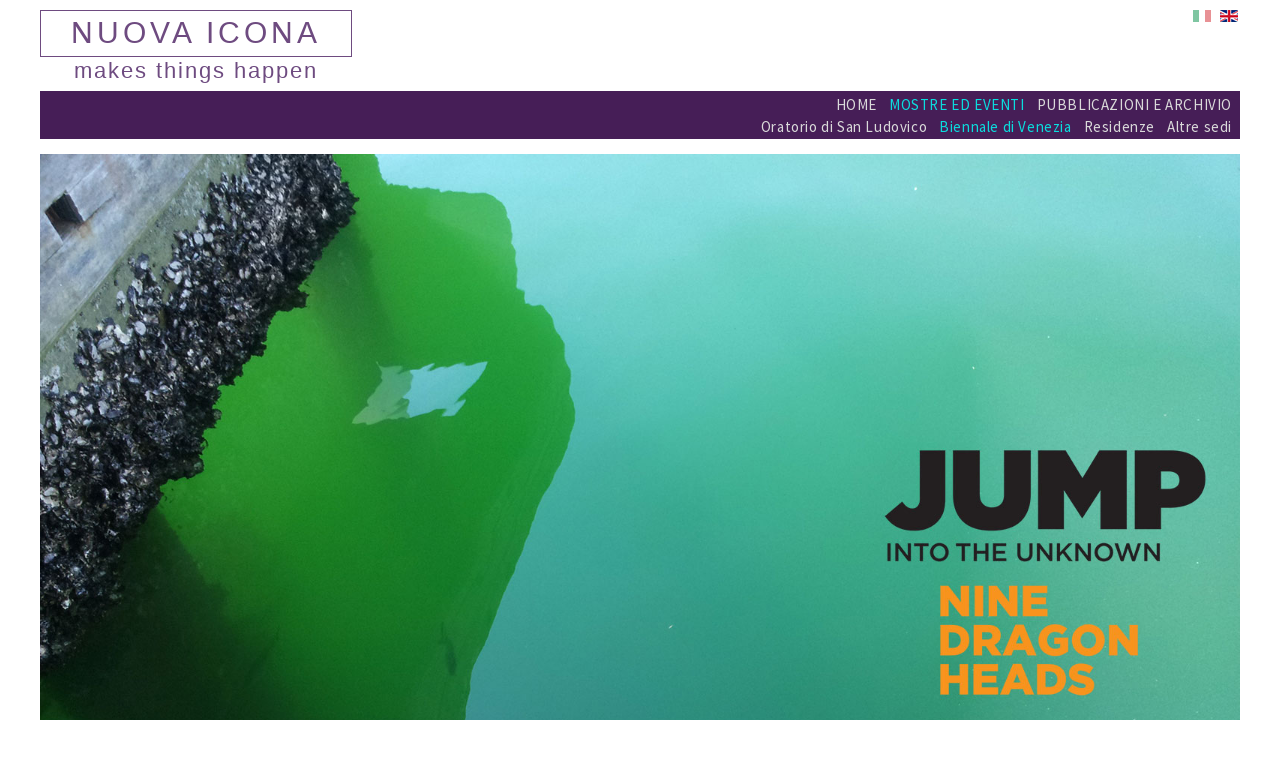

--- FILE ---
content_type: text/html; charset=utf-8
request_url: https://nuovaicona.org/it/mostre-ed-eventi/biennale-di-venezia/jump-into-the-unknown
body_size: 5534
content:
<!DOCTYPE html>
<html class='no-js bs-jui' lang='it-it' dir='ltr'>

<head>
	<meta name='viewport' content='width=device-width, initial-scale=1.0, minimum-scale=1.0, maximum-scale=1.0, user-scalable=no' />
<base href="https://nuovaicona.org/it/mostre-ed-eventi/biennale-di-venezia/jump-into-the-unknown" />
	<meta http-equiv="content-type" content="text/html; charset=utf-8" />
	<title>Nuova Icona - Jump into the Unknown</title>
	<link href="https://nuovaicona.org/it/mostre-ed-eventi/biennale-di-venezia/jump-into-the-unknown" rel="alternate" hreflang="it" />
	<link href="https://nuovaicona.org/en/exhibitions-and-events/venice-biennale/jump-into-the-unknown" rel="alternate" hreflang="en" />
	<link href="/favicon.ico" rel="shortcut icon" type="image/vnd.microsoft.icon" />
	<link href="/media/plg_fancybox/css/jquery.fancybox.min.css" rel="stylesheet" type="text/css" />
	<link href="/media/jui/css/bootstrap.min.css?a0842c7d8aa2bec48bb7a790fcb1f117" rel="stylesheet" type="text/css" />
	<link href="/media/jui/css/bootstrap-responsive.min.css?a0842c7d8aa2bec48bb7a790fcb1f117" rel="stylesheet" type="text/css" />
	<link href="/media/jui/css/bootstrap-extended.css?a0842c7d8aa2bec48bb7a790fcb1f117" rel="stylesheet" type="text/css" />
	<link href="https://fonts.googleapis.com/css?family=Source+Sans+Pro:200,300,400,600,700,400italic" rel="stylesheet" type="text/css" />
	<link href="https://fonts.googleapis.com/css?family=Kavivanar" rel="stylesheet" type="text/css" />
	<link href="/templates/pantarei/css/template.css?2017051701" rel="stylesheet" type="text/css" />
	<link href="/templates/pantarei/css/nicona.css?2017051701" rel="stylesheet" type="text/css" />
	<link href="/media/mod_languages/css/template.css?a0842c7d8aa2bec48bb7a790fcb1f117" rel="stylesheet" type="text/css" />
	<link href="/media/mod_smz_bootstrap_menu/css/template.css" rel="stylesheet" type="text/css" />
	<link href="/media/plg_system_fontawesome/css/font-awesome.min.css" rel="stylesheet" type="text/css" />
	<script type="application/json" class="joomla-script-options new">{"csrf.token":"6dbbedaaa5b453287541715405d3ae4d","system.paths":{"root":"","base":""}}</script>
	<script src="/media/jui/js/jquery.min.js?a0842c7d8aa2bec48bb7a790fcb1f117" type="text/javascript"></script>
	<script src="/media/jui/js/jquery-noconflict.js?a0842c7d8aa2bec48bb7a790fcb1f117" type="text/javascript"></script>
	<script src="/media/jui/js/jquery-migrate.min.js?a0842c7d8aa2bec48bb7a790fcb1f117" type="text/javascript"></script>
	<script src="/media/jui/js/bootstrap.min.js?a0842c7d8aa2bec48bb7a790fcb1f117" type="text/javascript"></script>
	<script src="/media/system/js/core.js?a0842c7d8aa2bec48bb7a790fcb1f117" type="text/javascript"></script>
	<script src="/media/plg_fancybox/js/jquery.fancybox.min.js" type="text/javascript"></script>
	<script src="/templates/pantarei/js/modernizr.js" type="text/javascript"></script>
	<script type="text/javascript">
jQuery(function($){ initTooltips(); $("body").on("subform-row-add", initTooltips); function initTooltips (event, container) { container = container || document;$(container).find(".hasTooltip").tooltip({"html": true,"container": "body"});} });
	</script>
	<link href="https://nuovaicona.org/en/exhibitions-and-events/venice-biennale/jump-into-the-unknown" rel="alternate" hreflang="x-default" />

	<link href='/templates/pantarei/css/custom.css?2017051701' rel='stylesheet' type='text/css' />
</head>

<body>
<div class='hidden no-js container' style='margin-top:40px;text-align:center;'>
<span class='alert alert-error'>Per una corretta visualizzazione di questo sito, per favore attivate Javascript.</span>
</div>
<div class="navbar navbar-fixed-top navbar-inverse visible-phone"><div class="container navbar-inner"><div class="btn-container"><a class="btn btn-navbar" data-toggle="collapse" data-target=".nav-collapse"><span class="icon-bar"></span><span class="icon-bar"></span><span class="icon-bar"></span></a></div><div class="nav-collapse collapse"><ul class="nav"><li class="item-225"><a href="/it/">Home</a></li><li class="item-105 active dropdown parent"><a href="/it/mostre-ed-eventi">Mostre ed Eventi</a><ul class="dropdown-menu"><li class="item-110 parent"><a href="/it/mostre-ed-eventi/oratorio-di-san-ludovico">Oratorio di San Ludovico</a></li><li class="item-111 active parent"><a href="/it/mostre-ed-eventi/biennale-di-venezia">Biennale di Venezia</a></li><li class="item-223 parent"><a href="/it/mostre-ed-eventi/residenze">Residenze</a></li><li class="item-216 parent"><a href="/it/mostre-ed-eventi/altre-sedi">Altre sedi</a></li></ul></li><li class="item-106 dropdown parent"><a href="/it/pubblicazioni-e-archivio">Pubblicazioni e  Archivio</a><ul class="dropdown-menu"><li class="item-272 parent"><a href="/it/pubblicazioni-e-archivio">Archivio</a></li><li class="item-167"><a href="/it/pubblicazioni-e-archivio/notiziari">Notiziari</a></li></ul></li></ul></div></div></div>
<div id="top" class="container-fluid">
<div class="row-fluid">
<div id="logo" class="span6"><div id="logo-inner">

<div class="custom"  >
	<a href="/" class="brand"><table class="nicona-logo"><tbody><tr><td class="logoline1"><span class="sitetitle" title="NUOVA ICONA">NUOVA ICONA</span></td><tr><td class="logoline2"><span class="sitedescription" title="makes things happen">makes things happen</span></td></tr></tbody></table></a></div>
</div></div>
<div id="top-right" class="span6"><div id="top-right-inner"><div class="mod-languages">

	<ul class="lang-inline" dir="ltr">
									<li class="lang-active">
			<a href="https://nuovaicona.org/it/mostre-ed-eventi/biennale-di-venezia/jump-into-the-unknown">
												<img src="/media/mod_languages/images/it_it.gif" alt="Italiano" title="Italiano" />										</a>
			</li>
								<li>
			<a href="/en/exhibitions-and-events/venice-biennale/jump-into-the-unknown">
												<img src="/media/mod_languages/images/en.gif" alt="English (UK)" title="English (UK)" />										</a>
			</li>
				</ul>

</div>
</div></div>
</div>
</div>
<div id="menus" class="hidden-phone js">
<div id="menus-inner">
<div id="menu1" class="row"><div class="navbar"><div class="navbar-inner"><div class="nav"><ul class="nav menu mod-list">
<li class="item-225 default"><a href="/it/" >Home</a></li><li class="item-105 active parent"><a href="/it/mostre-ed-eventi" >Mostre ed Eventi</a></li><li class="item-106 parent"><a href="/it/pubblicazioni-e-archivio" >Pubblicazioni e  Archivio</a></li></ul>
</div></div></div></div>
<div id="menu2" class="row"><div class="navbar"><div class="navbar-inner"><div class="nav"><ul class="nav menu mod-list">
<li class="item-110 parent"><a href="/it/mostre-ed-eventi/oratorio-di-san-ludovico" >Oratorio di San Ludovico</a></li><li class="item-111 active parent"><a href="/it/mostre-ed-eventi/biennale-di-venezia" >Biennale di Venezia</a></li><li class="item-223 parent"><a href="/it/mostre-ed-eventi/residenze" >Residenze</a></li><li class="item-216 parent"><a href="/it/mostre-ed-eventi/altre-sedi" >Altre sedi</a></li></ul>
</div></div></div></div>
</div>
</div>
<div id='external' class='js'>
<div id='internal' class='container-fluid'>
<!--[if lt IE 9)]>
<div class='alert alert-error' style='margin-top:40px;text-align:center;'><h4>State utilizzando un programma di navicazione obsoleto</h4><p style='font-size:18px;'>Per una corretta visualizzazione di questo sito, per favore <a href='http://browsehappy.com/' target='_blank'>aggiornate il vostro programma di navigazione</a>.</p></div>
<![endif]-->
<div id="system-message-container">
	</div>

<div id='main'>
<div id='middle' class='row-fluid'>
<div id='center' class='span12'>
<div id='content'><article data-article-path='exhibitions-and-events biennale jump-into-the-unknown'><section class='article-body'><figure class='fulltext'><img src="/images/exhibitions-and-events/venice-biennale/jump-into-the-unknown/main.jpg" alt='' /></figure>

<div class="span8 offset4"><ul class="eventheader">
<li class="eventartist">Evento collaterale della 56<sup>a</sup> Biennale di Venezia</li>
<li class="eventname">Jump into the Unknown</li>
</ul></div>

<div class="event clearfix"><div class="eventinfo span4">
<ul class="info">
<li class="eventdates">dal <time datetime='2015-5-6'>




6 maggio 2015


</time>
 al <time datetime='2015-06-18'>




18 giugno 2015


</time>
</li>
<li>martedì - domenica, <time datetime='11:00'>




11:00


</time>
 - <time datetime='18:00'>




18:00


</time>
 (chiuso il lunedì)</li>
</ul>
<span class="headline opening">Inaugurazione:</span>
<ul class="info opening"><time datetime='2015-05-07 18:00'>




giovedì 7 maggio 2015, 18:00


</time>
</ul>
<span class="headline artists">Artisti:</span><ul class="credits"><li><span class="artist">Ali Bramwell</span>, <span class="artist">Alois Schild</span>, <span class="artist">Bedri Baykam</span>, <span class="artist">Channa Boon</span>, <span class="artist">Charlotte Parallel</span>, <span class="artist">Choi Ik Gyu</span>, <span class="artist">Christophe Doucet</span>, <span class="artist">Denizhan Özer</span>, <span class="artist">Diek Grobler</span>, <span class="artist">Enrique Muñoz García</span>, <span class="artist">Erika Batdorf</span>, <span class="artist">Gabriel Edward Adams</span>, <span class="artist">Goo Sung Kyun</span>, <span class="artist">Gordana Andjelic Galic</span>, <span class="artist">Iliko Zautashvili</span>, <span class="artist">Jusuf Hadžifejzović</span>, <span class="artist">Kazunori Kitazawa</span>, <span class="artist">Kim Dong Young</span>, <span class="artist">Lim Hyun Lak</span>, <span class="artist">Phil Dadson</span>, <span class="artist">Seo</span>, <span class="artist">Bak Ei</span>, <span class="artist">Sim Jea Bun</span>, <span class="artist">Song Dae Seop</span>, <span class="artist">Suh Yoon Hee</span>, <span class="artist">Susanne Muller</span>, <span class="artist">Yoo Joung Hye</span>, <span class="artist">Yoola Shin</span>, <span class="artist">Aleksandra Janik  &amp; Magdalena Hlawacz</span>, <span class="artist">Anna-Lea Kopperi  &amp; Heini Nieminen</span>, <span class="artist">Harold de Bree  &amp; Mike Watson</span>, <span class="artist">Yoko Kajio  &amp; Jason Hawkes</span>, <span class="artist">Quartair Group - Geeske Harting</span>, <span class="artist">Jessy Theo Rahman</span>, <span class="artist">Paul Donker Duyvis</span>, <span class="artist">Pietertje van Splunter</span>, <span class="artist">Thom Vink</span></li></ul>
<span class="headline artistic-director">Direttore artistico:</span><ul class="credits"><li>Park Byoung Uk</li></ul>
<span class="headline commissioner">Commissari:</span><ul class="credits"><li>Magda&nbsp;Guruli, Vittorio&nbsp;Urbani, Kim&nbsp;Jae&nbsp;Kwan</li></ul>


<span class="headline location">Palazzo Loredan dell'Ambasciatore:</span>
<ul class="info location"><li>Dorsoduro, 1262/a (Calle dei Cerchieri) - Venezia</li><li>Vaporetto n.1, fermata Ca' Rezzonico</li></ul>


<ul class="info"><li class="press"><a href="/images/exhibitions-and-events/venice-biennale/jump-into-the-unknown/jump_into_the_unknown-press_release-ita.pdf" target="_blank"><i class="fa fa-file-pdf-o" aria-hidden="true"></i> Comunicato stampa</a></li></ul>
</div>

<div class="eventbody span8">


<p>"Jump into the Unknown" presenta i lavori di 40 artisti internazionali e segna il 20esimo anniversario del Simposio di Arte Ambientale Internazionale – Nine Dragon Heads.</p>
<p>Nine Dragon Heads è una piattaforma interdisciplinare sulla quale artisti dai cinque continenti lavorano in luoghi che possono essere conflittuali dal punto di vista ambientale, economico o politico, seguendo delle rotte culturali, storiche e geopolitiche importanti. Iniziato nella Corea del Sud nel 1995 in risposta alla distruzione di un importante sito storico, Nine Dragon Heads si è sviluppato per affrontare crisi di vario tipo e situazioni transitorie in maniera localizzata e specifica per ogni situazione.</p>
<p>Il titolo del progetto "Jump into the Unknown" si riferisce alla natura inerentemente spontanea del Simposio di Arte Ambientale Internazionale che reagirà spontaneamente alla situazione geografica e ambientale specifica di Venezia e della Biennale di Venezia.</p>
<p>"Jump into the Unknown" a Venezia ribadisce la pratica nomade di Nine Dragon Heads – una forma di ricerca all’aperto che coinvolge la città di Venezia e tre isole della Laguna di Venezia: Murano, Lido e Pellestrina. Il progetto sarà accompagnato da una mostra di "working traces", artefatti e performances a Palazzo Loredan dell’Ambasciatore dal 5 maggio al 18 giugno 2015.</p>
<p>"Jump into the Unknown", un evento collataerale ufficiale della 56esima Biennale di Venezia, verrà inaugurata con una cerimonia di apertura giovedì 7 maggio 2015 alle 18 a Palazzo Loredan dell’Ambasciatore. Il progetto sarà presentato ad una conferenza stampa giovedì 7 maggio alle 16. La vernice di "Jump into the Unknown" verrà accompagnata da una "Festa Nomade", una delle tradizionali caratteristiche degli eventi di Nine Dragon Heads.</p>
<p>"Jump into the Unknown" mette assieme lavori specifici di un luogo, installazioni, video, scultura, fotografia e performance. Sintetizza e facilita lavori di gruppo e individuali e produce un tessuto di ricerca artistica che si sovrappone in un processo di associazione collaborativa in evoluzione. Gli artisti partecipanti non mirano a mettere il punto o a rispondere a delle domande specifiche. Essi cercano piuttosto la creazione di uno spazio dove la pratica artistica sperimentale pubblica e all’aperto risulti in un messaggio artistico etico.</p>
<p>All’interno della pratica artistica più ampia di Nine Dragon Heads, "Jump into the Unknown" è non curata.
<p>Avendo lavorato negli utlimi vent’anni senza una figura curatoriale dominante, il format non curato è una pietra di paragone  dell’abilità auto organizzativa di Nine Dragon Heads. E’ un’impresa veramente artistica , dove un’attività basata sulla ricerca non guarda alla creazione di un effetto visivo immediato. La forza di "Jump into the Unknown" non è la creazione di un prodotto finito ma la ricerca provvisoria, non finita, incompleta e continua di significato.</p>
<p>"Jump into the Unknown" non è supportata da alcuna istituzione formale o fondazione importante. La maggioranza delle funzioni organizzative vengono implementate direttamente dagli artisti partecipanti di Nine Dragon Heads, con la supervisione e il coordinamento direttoriali forniti da Park, Byoung Uk, direttore artistico del progetto.</p>
<p>"Jump into the Unknown" è organizzata in collaborazione con Nuova Icona di Venezia – "associazione culturale per le arti" , una associazione culturale noprofit, fondata a Venezia nel 1993 e dedicata al supporto e alla promozione delle arti visive contemporanee.</p>
<p>I consulenti scientifici di "Jump into the Unknown" a Venezia comprendono Luka Pes – storico, assistente presso VIU e Direttore della Scuola di Umanistica e Scienze Sociali – e Francesca Zennaro, ambientalista e ricercatrice, Centro di Ricerca TEN.</p>
<p>Il progetto è commissionato da Magda Guruli (Georgia), Vittorio Urbani (Italia) e Kim, Jai Kwan (Corea del Sud). Il direttore artistico di "Jump into the Unknown" è Park, Byoung, UK, un iniziatore, produttore e artista con base nella Corea del Sud. E’ il fondatore e la forza creatrice dietro a Nine Dragon Heads.</p>

<div style="clear:both;"></div><div class="logos">
<img src="/images/logos/logo-nine-dragon-heads.png" class="logos" alt="" />
<img src="/images/logos/logo-56a-Biennale-Eventi-Collaterali.png" class="logos" alt="" />
</div>
</div></div></section></article><nav class='navigation below'><h6 class='section-header'>Navigazione</h6><ul class="pager pagenav">
	<li class="previous">
		<a class="hasTooltip" title="Iraq 2015 - Invisible Beauty" aria-label="Articolo precedente: Iraq 2015 - Invisible Beauty" href="/it/mostre-ed-eventi/biennale-di-venezia/iraq-2015-invisible-beauty" rel="prev">
			<span class="icon-chevron-left" aria-hidden="true"></span> <span aria-hidden="true">Iraq 2015 - Invisible Beauty</span>		</a>
	</li>
</ul>
</nav></div>
</div>
</div>
</div>
<footer id='footer' class='footer row-fluid'>
<div id='footer-right' class='pull-right'>

<div class="custom"  >
	<div class="footer-icon"><a href="https://goo.gl/gNdkoj" target="_blank"><img src="/images/elements/fb.png" alt="Seguici..." title="Seguici..." /></a></div>
<div class="footer-icon"><a href="/it/dove"><img src="/images/elements/icon_compass.png" alt="Guarda dove siamo..." title="Guarda dove siamo..." /></a></div></div>
</div>
<div id='footer-left' class='pull-left'>

<div class="custom"  >
	<address>
<strong>Nuova Icona - Associazione culturale per le arti</strong><br />
<abbr title="Indirizzo"><i class="fa fa-envelope fa-fw" aria-hidden="true"></i></abbr>&nbsp;<a href="/it/dove">Nuova Icona c/o Vincenzo Casali - San Marco, 1874 - 30124 Venezia VE</a><br />
<abbr title="Telefono"><strong><i class="fa fa-phone fa-fw" aria-hidden="true"></i></strong></abbr>&nbsp;<a href="tel:+39335320548">+39 335320548</a><br />
<abbr title="e-mail per info"><i class="fa fa-info fa-fw" aria-hidden="true"></i></abbr>&nbsp;<a href="mailto:nuovaiconavenezia@gmail.com">nuovaiconavenezia@gmail.com</a><br />
<abbr title="Codice Fiscale">c.f.</abbr>&nbsp;&nbsp;94093490277<br />
</address>
<abbr title="Copyright"><i class="fa fa-copyright fa-fw" aria-hidden="true"></i></abbr>&nbsp;2014 - 2026 Nuova Icona
</div>
</div>
</footer>
</div>
</div>

</body>
</html>


--- FILE ---
content_type: text/css
request_url: https://nuovaicona.org/templates/pantarei/css/template.css?2017051701
body_size: 2668
content:
body {padding:0 !important;}
@media (min-width:768px) {
	body {font-size:18px; line-height:28px;}
}

/* Main divs */
div#menu {z-index:100000;}
div#menu.affixed {width:100%;}
div#system-message {margin-top:20px;}
div#internal, div#top {max-width:1200px; margin:0 auto; padding-left:0; padding-right:0;}
div#above {margin-top:0;}
div#above-content {min-height:0; margin-right:0; margin-left:0; margin-bottom:10px;}
div#content {padding-top:0;}
div#below-content {min-height:0; margin-left:0;}
div#hero {padding-top:10px;}
div#main {margin-bottom:8px;}
div#breadcrumbs {padding-top:8px;}

@media (max-width:1248px) {
	div#internal, div#top {padding-right:24px; padding-left:24px;}
}

@media (max-width:767px) {
	div#top {padding-right:20px; padding-left:20px;}
	div#external {padding-right:20px; padding-left:20px}
	div#internal {padding-right:0; padding-left:0;}
	.row-fluid [class*="offset"] {margin-left:0;}
}

/* Must check this... */
.page-header, .article-header, .blog-header {border-bottom:0; padding-bottom:0; margin:15px 0 15px 0;}

/* Module Spacing in left and right columns */
div#left div.moduletable, div#right div.moduletable {margin-bottom:18px;}
div#left div.moduletable:last-child, div#right div.moduletable:last-child {margin-bottom:0;}

/* fullwidth - Must check this... */
div#internal.fullwidth {max-width:none; padding-right:20px; padding-left:20px;}
div.container-fluid.fullwidth {max-width:initial; margin-right:0; margin-left:0;}


/* Fix for ul and ol (when a floated element to the left exists) - Must check this... */
/* ul,ol {overflow:hidden; margin:0 0 10px 0;} */

/* Scaffolding */
.table-cell {display:table-cell;}

/* Tipography */
.text-justify p, p.text-justify {text-align:justify;}
.left p, p.left {text-align:left;}
.uppercase {text-transform:uppercase;}
.lowercase {text-transform:lowercase;}
.italic, cite {font-style:italic;}

/* h1 - h6 */
h1, h2, h3, h4, h5, h6 {font-weight:400; color:#444;}
h1 small, h2 small, h3 small, h4 small, h5 small, h6 small {color:inherit;}
.alert h4 {font-size:22px; font-weight:700; margin-bottom:5px;}
#main h4 {font-size:24px; margin:15px 0 8px 0;}
h6.section-header {display:none; visibility:hidden;}

/* Remove dotted line under <abbr> in Firefox */
abbr {text-decoration:none !important;}

/* Links colors */
a {color:#6E4B80}
a:hover {color:#cc1fad}

/* Images */
img.top-left {float:left; margin:0 10px 10px 0; position:relative; top:7px;}

/* Language switcher (nicona) */
div#language-switcher {float:right;}
ul.lang-inline li {margin-left:0;}
ul.lang-inline li + li {margin-left:5px;}

/* Pager (navigation) */
ul.pager {display:block; font-size:14px; box-shadow:unset;}
ul.pager li.next {float:right;}
ul.pager li a {border-radius:15px !important;}
div.pagination.span12 {margin-left:0;}

/* Smart Search - Must check this... */
form#mod-finder-searchform input.search-query {border-radius:0;}
form#mod-finder-searchform {display:block; margin-top:30px; margin-bottom:0;}
@media (max-width:767px) {form#mod-finder-searchform {margin-top:10px;}}

/* Mod Search - Must check this... */
div#top-right input.inputbox.search-query {border-radius:0; width:initial; font-size:12px; padding:4px}

/* Search (old) */
form#searchForm fieldset {display:inline-block; margin-top:10px; margin-right:15px;}
form#searchForm fieldset.phrases {display:inline-block; margin-right:15px;}
form#searchForm fieldset.only {}
form#searchForm fieldset.ordering-box {margin-top:10px; margin-right:17px; display:inline-block;}
form#searchForm fieldset.form-limit {margin-top:15px; margin-right:15px; display:inline-block;}
form#searchForm fieldset.btn-toolbar {vertical-align:bottom; margin-bottom:0; margin-top:15px; display:inline-block;}
form#searchForm fieldset.btn-toolbar input {margin-bottom:0; margin-top:10px;}
form#searchForm fieldset.btn-toolbar button {margin-left:3px; margin-top:10px;}
form#searchForm div.searchintro {margin-top:15px;}
form#searchForm div#limit_chzn {width:75px !important;}
dl.search-results {padding-top:12px; margin-bottom:10px; border-top:1px solid #ccc;}
.search .pagination {margin-bottom:0;}
.search h2 {font-size:28px;}
.search dt.result-title {margin-top:8px;}
.search dd {margin-left:16px;}

/* Breadcrumbs - Must check this... */
.breadcrumb {font-size:14px; line-height:20px; background-color:inherit; border:1px solid #ccc; border-left:0; border-right:0; border-radius:0;}
.breadcrumb span.icon-home {padding-right:0;}
.breadcrumb span.icon-arrow-right {margin-left:5px; padding-right:0;}

/* Footer */
.footer {background-color:rgba(135, 206, 232, 0.2);}
.footer {font-size:12px; margin-bottom:20px; border-radius:8px;}
.footer div.pull-left {padding:8px 8px 8px 12px;}
.footer div.pull-right {padding:8px 12px 8px 8px;}
@media (max-width:499px) {
.footer div.pull-right {float:none;}
}
.footer address {margin-bottom:0}


/**************************** I M P O R T A N T *******************************/

/* Pull-right-desktop */
@media (min-width:768px){
	.pull-right-desktop {float:right;}
}

@media (max-width:767px){
	.show-desktop {display:none !important;}
}

@media (min-width:768px){
	.hide-desktop {display:none !important;}
}


/* Article body */
article .article-body p, article .intro p {text-align:justify;}

/* Admin info */
article .admin-info {margin-bottom:10px;}
article .admin-info span.label + span.label {margin-left:5px;}

/* Info block */
article .info {margin-bottom:20px;}
article .info h6 {margin:0; font-size:1em; font-weight:bold; color:#999;}
article .info dl {margin:0;}
article .info dl dt {margin-left:0; font-weight:bold; display:inline; color:#999;}
article .info dl dd {margin-left:5px; margin-left:0.25em; margin-left:0.25ch; display:inline; color:#999;}
article .info dl dd:after {display:block; content:'';}

/* Tags */
article .tags {margin-bottom:20px;}
article .tags h6 {margin:0; font-size:1em; font-weight:bold; color:#999;}
article .tags ul {margin:0;}
article .tags ul.tags.inline li:first-of-type {padding-left:0;}
article .tags ul.tags.inline li:last-of-type {padding-right:0;}

/* Category listing */
section.category-details p {text-align:justify;}

/* Subcategories listing */
section.category-children ul {padding:0;}
section.category-children ul > li > ul > li > ul {padding:0 15px 0 15px;}

section.category-items th.list-hits, section.category-items td.list-hits,
section.category-items th.list-edit, section.category-items td.list-edit {text-align:right;}

/* AcyMailing subscription (Component) */
div#acymodifyform span.refreshCaptcha {margin-left:8px; margin-top:5px;}
div#acymodifyform td.captchakeycomponent {padding-top:5px;}

/* AcyMailing subscription (Tabless module) */
.acymailing_module input {margin:10px 10px 0 0;}
.acymailing_module form {margin-bottom:0;}
.acymailing_module span.refreshCaptchaModule {display:inline-block; float:none; position:relative; top:13px; margin:0 10px;}
.acymailing_module img.captchaimagemodule {float:none; margin-top:10px;}
.acymailing_module div.fieldacycaptcha {display:inline-block;}
.acymailing_module div.fieldacycaptcha input {margin-bottom:0;}

/* AcyMailing Archive*/
div#acyarchivelisting form#adminForm {margin-bottom:0;}
div#acyarchivelisting button.buttongo {margin:0 0 10px 5px;}
div#acyarchivelisting button.buttonreset {margin:0 0 10px 5px;}
div#acyarchivelisting span#orderingoption {display:none; visibility:hidden;}
div#acyarchivelisting div.archiveRow {padding:4px 0 4px 0;}
div#acyarchivelisting div.archiveRow1 {background-color:rgb(249, 249, 249);}
div#acyarchivelisting div.acyarchivetitle {padding-left:10px; font-size:inherit; line-height:inherit; font-weight:normal;}
div#acyarchivelisting div.sentondate {padding-left:10px; font-size:inherit; line-height:inherit;}
html:lang(it) div#acyarchivelisting div.sentondate {text-transform:lowercase;}


/****************************** Boostrap fixes *********************************/

/* Table striped */
.table-striped thead > tr > th {background-color:#ffffdf;}
.table-striped tbody > tr:nth-child(2n) > td {background-color:#ffffff;}
.table-striped tbody > tr:nth-child(2n+1) > td {background-color:#f9f9f9;}

/******************************************************************************/

/* mod_login (Phone menu) */
.visible-phone label {color:#fff;}
.visible-phone form#login-form ul > li > a {color:#F0D060;}
.visible-phone #login-dropdown {width:250px; padding:10px;}
.visible-phone #login-dropdown .input-prepend {margin-left:10px;}
.visible-phone #login-dropdown a {display:block; color:#F0D060; padding:0; margin:0 10px;}
.visible-phone #login-dropdown .help-block {margin-bottom:0;}
.visible-phone #login-dropdown .help-block.login-remember {padding-top:5px;}

/* Login (component) */
.login fieldset.well div ~ div ~ div {margin-bottom:0;}
.login fieldset.well {margin:0; box-shadow:none;}

/* Password reset (mod smz) */
.reset form, .remind form {margin-top:6px; margin-bottom:10px; background-color:#F5F5F5; border:1px solid #E3E3E3; border-radius:4px 4px 4px 4px; padding:19px;}
.reset form div.form-actions, .remind form div.form-actions {padding:0; margin-top:0; margin-bottom:0; margin-left:180px; background-color:inherit; border:0;}
.reset-confirm form {margin-top:6px; margin-bottom:10px; background-color:#F5F5F5; border:1px solid #E3E3E3; border-radius:4px 4px 4px 4px; padding:19px;}
.reset-confirm form div.form-actions {padding:0; margin-top:0; margin-bottom:0; margin-left:180px; background-color:inherit; border:0;}
.reset-complete form {margin-top:6px; margin-bottom:10px; background-color:#F5F5F5; border:1px solid #E3E3E3; border-radius:4px 4px 4px 4px; padding:19px;}
.reset-complete form div.form-actions {padding:0; margin-top:0; margin-bottom:0; margin-left:180px; background-color:inherit; border:0;}

/* Hide unwanted languages */
html:lang(en) *:lang(it) {display:none !important;}
html:lang(it) *:lang(en) {display:none !important;}

/* Handling of browsers with no JS support */
.js div.no-js {display:none;}
.no-js div.js {display:none;}
.js *.no-js {display:none;}
.no-js *.js {display:none;}
.no-js div.no-js {display:block !important; visibility:visible !important}
div.no-js span.alert {font-size:24px; padding:6px 12px;}


/* Printing styles */
@media screen {
	*.printonly {display:none !important;}
}

@media print {
	.visible-phone {display:none !important;}
	a[href]:after {content:none !important;}
	div#menu {display:none !important;}
	div#menus {display:none !important;}
	ul.nav {display:none !important;}
	div#top-right {display:none !important;}
	div#breadcrumbs {display:none !important;}
	.row-fluid [class*="span"] {display:block !important; width:100% !important; margin-left:0 !important; float:none !important;}
	p.readmore {display:none !important;}
	*.displayonly {display:none !important;}
	nav.navigation {display:none !important;}
	img.logos {max-width:75px !important; max-height:50px !important;}
	div.social-icon {display:none !important;}
	abbr[title]:after {content:none !important;}
	abbr {border-bottom:0 !important;}
}


--- FILE ---
content_type: text/css
request_url: https://nuovaicona.org/templates/pantarei/css/nicona.css?2017051701
body_size: 914
content:
/* Phone menu */
.visible-phone.navbar-fixed-top {margin-bottom:10px;}
.visible-phone div.btn-container {float:left;margin-left:15px;}
.visible-phone div.nav-collapse {padding-left:8px;}

/* Logo */
div#logo a, div#logo a:hover {text-decoration:none;}

/* Top */
div#top {margin-top:10px;margin-bottom:15px;}
div#top > div {margin:0;}

/* Top right */
div#top-right div.search form {margin: 0px}
div#top-right-inner {float:right;display:table-cell;}
div#top-right-inner > div {display:block;}

/* Language switcher */
div.mod-languages ul {float:right;}
div.mod-languages img {vertical-align: top;}
div.mod-languages ul li {margin-right:0;}
div.mod-languages ul li.lang-active {opacity:0.5}
div.mod-languages ul li:first-child {margin-left: 1px;}
div.mod-languages ul li:last-child {padding-right:2px;}
.lt-ie9 div.mod-languages ul li {float:right;-ms-filter: "progid:DXImageTransform.Microsoft.Alpha(Opacity=50)";}

/* Mod Search */
div#top-right input.inputbox.search-query {border-radius:0;width:initial;font-size:12px;padding:4px}

/* Media query overrides for #top content */
@media (max-width:767px) {
	div#top {margin-top:0;}
	div#top-right {padding-top:15px;}
	div#top-right-inner {float:none;}
	div.mod-languages ul {float:none;}
}

/* Desktop navbar */
div#menus {max-width:1200px;margin:0 auto;padding-bottom: 10px;border-bottom: 1px solid #CCC;background-color:#FFF}
div#menus {padding-bottom:0;border-bottom:0;}

@media (max-width:1248px) {
	div#menus {margin-left:24px;margin-right:24px;}
}

@media (max-width:979px) {
	/* .navbar-fixed-top {position:fixed;} */
	.navbar-fixed-top .navbar-inner {padding:initial;}
}
div#menus-inner {background-color:#461e57;}
div#menus-inner {padding:2px;}
div#menus-inner > div {min-height:0;margin:2px 0px 0px 0px;background-color:transparent}
.hidden-phone .navbar {margin:0;}
.hidden-phone .navbar .nav {margin:0;}

/* Separator between menu elements */
/*
.hidden-phone .navbar .nav ul > li {border-right:1px solid #7B619F} 
.hidden-phone .navbar .nav ul > li:last-child {border-right:0} 
*/
 
/* Navbar fonts */
div#menu1 .navbar .nav {font-family:'Source Sans Pro', 'Helvetica Neue', Helvetica, ?Arial, sans-serif;font-size:15px;letter-spacing:0.6px;font-weight:400;text-transform:uppercase;}
div#menu2 .navbar .nav {font-family:'Source Sans Pro', 'Helvetica Neue', Helvetica, ?Arial, sans-serif;font-size:15px;letter-spacing:0.6px;font-weight:400;}
div#menu3 .navbar .nav {font-family:'Source Sans Pro', 'Helvetica Neue', Helvetica, ?Arial, sans-serif;font-size:15px;letter-spacing:0.6px;font-weight:400;}

.hidden-phone .navbar-inner {
background-color:transparent;
background-image:none;
border:none;
-webkit-border-radius:0px;
-moz-border-radius:0px;
border-radius:0px;
-webkit-box-shadow:none;
-moz-box-shadow:none;
box-shadow:none;
padding-left:0;
padding-right:0;
min-height:0;
float:right;
}

.hidden-phone .navbar .nav li > a,
.hidden-phone .navbar .nav li > a:hover,
.hidden-phone .navbar .nav li > a:focus,
.hidden-phone .navbar .nav li.active > a, 
.hidden-phone .navbar .nav li.active > a:hover, 
.hidden-phone .navbar .nav li.active > a:focus {
background-color: transparent;
background-image:none;
-webkit-box-shadow:none;
-moz-box-shadow:none;
box-shadow:none;
text-shadow:none;
padding: 0px 6px;
margin-bottom: 0px
}

.hidden-phone .navbar .nav li > a {
color:#DADADA
}

.hidden-phone .navbar .nav li.active > a {
color: rgba(0, 255, 246, 0.85);
}

.hidden-phone .navbar .nav li > a:hover,
.hidden-phone .navbar .nav li.active > a:hover {
background-color: #7B619F;
}


--- FILE ---
content_type: text/css
request_url: https://nuovaicona.org/media/mod_smz_bootstrap_menu/css/template.css
body_size: 840
content:
/**
 * @package smz_boostrap_menu
 * @copyright Copyright (C) 2013  Sergio Manzi (http://smz.it), All rights reserved.
 * @license GNU General Public License version 3, or later; see: LICENSE.txt
 * @author url: http://smz.it
 * @author email info@smz.it
 * @developer Sergio Manzi
 *
 * Portions of this work are:
 * Copyright (C) 2005 - 2013 Open Source Matters, Inc. (http://www.opensourcematters.org)
 * Copyright (C) 2012 ReneKreijveld.nl (http://www.renekreijveld.nl)
 * Copyright (C) 2012 AtomTech, Inc. (http://www.atomtech.com.br)
 *
 */

.dropdown-menu {
z-index: 9999;
}

/* Show dropdown menu on hover */
ul.nav li.dropdown:hover > ul.dropdown-menu {
display: block;
}

/* Offset Level 2 dropdown */
ul.nav li.dropdown:hover > ul.dropdown-menu {
top:90%;
}

/* Offset level 3 dropdowns */
ul.dropdown-menu ul.dropdown-menu {
top: 0 !important;
margin-top:-5px;
left:98%;
}

/* right-caret for multi-level dropdows */
.caret.right {
text-indent: -99999px;
*text-indent: 0;
border-width: 4px;
border-style: solid;
border-top-color: transparent;
border-right-color: transparent;
border-bottom-color: transparent;
border-left-color: #000000;
margin-top: 6px;
margin-left: 4px;
opacity: 0.7;
}

.navbar .nav li.dropdown > a:hover .caret.right,
.navbar .nav li.dropdown > a:focus .caret.right,
.navbar .nav li.dropdown.active > a .caret.right {
border-top-color: transparent;
border-right-color: transparent;
border-bottom-color: transparent;
border-left-color: #ffffff;
opacity: 1.0;
}


/* The "inverse" navbar... */

/* ALWAYS Expand dropdown menus when hovering on parent */
/* I HATE this, but if I don't navigation will be jumpy */
.navbar-inverse ul.nav li.dropdown > ul.dropdown-menu {
display: block;
}


/* Offset Level 2 dropdown */
.navbar-inverse ul.nav li.dropdown:hover > ul.dropdown-menu {
top:100%;
}

/* Offset level 3 dropdowns */
.navbar-inverse ul.dropdown-menu ul.dropdown-menu {
top: 100% !important;
margin-top:0px;
left:0%;
}

/* Right carets in inverse navbar shown as normal carets */
.navbar-inverse .nav li.dropdown>a .caret {
border-top-color:#999;
border-bottom-color:#999;
}

.navbar-inverse .nav li.dropdown > a .caret.right,
.navbar-inverse .nav li.dropdown.active > a .caret.right,
.navbar .nav li.dropdown > a:hover .caret.right,
.navbar .nav li.dropdown > a:focus .caret.right,
.navbar .nav li.dropdown.active > a .caret.right {
margin-left: 2px;
margin-top: 8px;
border-top-color: #ffffff;
border-right-color: transparent;
border-bottom-color: transparent;
border-left-color: transparent;
}

.navbar-inverse .nav li.active > a,
.navbar-inverse .nav li > a:focus {
background-image: none;
background-color: transparent;
color: #FFFFFF;
}

.navbar-inverse .nav li > a:hover {
background-image: linear-gradient(to bottom, #4d4d4d, #666666);
color: #FFFFFF;
}

/* Icons */
.navbar i[class*="icon-"] {
background-image: url("../img/glyphicons-halflings.png") !important;
}

.navbar-inverse i[class*="icon-"] {
background-image: url("../img/glyphicons-halflings-white.png") !important;
}

.navbar i.inverted[class*="icon-"] {
background-image: url("../img/glyphicons-halflings-white.png") !important;
}

.navbar-inverse i.inverted[class*="icon-"] {
background-image: url("../img/glyphicons-halflings.png") !important;
}

/* .nav.menu .divider-vertical .separator {display: none;} */

--- FILE ---
content_type: text/css
request_url: https://nuovaicona.org/templates/pantarei/css/custom.css?2017051701
body_size: 2344
content:
body {font-family:'Source Sans Pro', 'Helvetica Neue', Helvetica, ​Arial, sans-serif;}

/******************************************************************************/

/* Article layout */
section.intro h2 a {text-transform:uppercase;}
section.intro p {text-align:justify;}
figure.fulltext {margin:15px 0 25px 0;}
figure.fulltext img {display:block; width:100%;}

/* Event header */
ul.eventheader {list-style:none;margin:0 0 0 3px;font-family:'Source Sans Pro', 'Helvetica Neue', Helvetica, ​Arial, sans-serif;font-weight:400;color:#6E4B80;}
ul.eventheader li.eventartist {font-size:23px;line-height:24px;font-weight:300;color:#444;margin-top:0;}
ul.eventheader li.eventname {font-size:36px;line-height:36px;color:#444;margin-top:0;margin-bottom:20px;}
@media (max-width:767px) {div.event-article {margin-top:20px;}}

/* Event info (left) */
@media (min-width:768px) {div.eventinfo {text-align:right;}}
.eventinfo span.headline {display:block;font-weight:600;}
@media (min-width:768px) {
	.eventinfo span.headline {margin-right:-4px;}
}

div.eventinfo ul {list-style:none;margin-left:0;}
ul.credits li {display:inline;}
/* ul.credits li {margin-right:-3px;} */
ul.credits li:before {content:", ";}
ul.credits li:first-child:before {content:""}
ul.credits li + li:last-child:before {content:"\00a0 and ";margin-left:0px;margin-right:0px;}
ul.credits li + li:last-child:lang(it):before {content:"\00a0 e ";margin-left:0px;margin-right:0px;}
ul.info.press a {font-weight:700;}
ul.info li.eventdates time {font-weight:600;}
ul.info.opening {margin-bottom:25px;}


/* Blog layout */
a.whole-item-link:hover {text-decoration:none;}
.blog-events ul.eventcaption, .blog-featured ul.eventcaption {display:block;width:100%;min-height:120px;}
.blog-featured p {text-align:justify;}
.readmore .btn {border-radius:0;padding:1px 6px;} /* background-color:#a482b7; */
.blog-events .item-image img {width:100%}
.blog-featured div.item, .blog-events div.item {margin-top:33px;}
@media (max-width:767px) {
	.blog-events div.item {
		display:inline-block !important;
		/* max-width:450px; */
		text-align:left;
		}
	.blog-events div.items-row {text-align:center;}
	}

/* Event body */
@media (max-width: 767px) {div.eventbody {margin-top:20px;}}


/* Opposing titles in 2 columns blog layout */
.alt-titles h2 {text-transform:uppercase;}
@media (min-width:768px){.alt-titles div.column-2 > h2 {text-align:right;}}
@media print {.alt-titles div.column-2 > h2 {text-align:left;}}

/* Slideshow inline*/
div.slideshow-inline {float:left;padding-right:25px;padding-bottom:5px;}
@media (max-width:1023px) {div.slideshow-inline {float:none;padding-right:0;padding-bottom:15px;}} 

/* Slideshow */
ul.eventcaption {display:block;min-height:110px;list-style:none;margin:0;padding:8px 0;background-color:#391a4a;color:#F0F0F0;min-width:33%;}
.slideshow-inline ul.eventcaption {width:100%}
@media (max-width:767px) {ul.eventcaption {width:100%}}
ul.eventcaption li {padding:0 10px;}
ul.eventcaption li.eventartist {font-size:15px;letter-spacing:1px;line-height:20px;}
ul.eventcaption li.eventname {font-size:20px;letter-spacing:1px;line-height:30px;text-transform:uppercase;}
ul.eventcaption li.eventdates {font-size:11px;letter-spacing:1px;}
ul.eventcaption li.eventlocation {font-size:11px;letter-spacing:1px;}

/* Blog and featured items */
div.item ul.eventcaption li.eventname {font-size:17px;letter-spacing:1px;line-height:30px;text-transform:uppercase;}


/* Logos */
div.logos {display:table-cell;}
img.logos {max-width:150px;max-height:75px;padding:8px;vertical-align:middle;}
div.logos img:first-child {padding-left:0px;}
div.logos img:last-child {padding-right:0px;}
@media (min-width:768px) {div.logos {float:right;text-align:right}}
/******************************************************************************/

/* Navbar */
nav.navbar {max-width:1200px; margin:0 auto;background-color:transparent;}
nav.navbar div.navbar-inner {background-color:transparent; -webkit-box-shadow:unset; box-shadow:unset;}
nav.navbar .nav li > a {color:rgb(7, 7, 7)}

/* Language selector */
.navbar ul.nav.language-selector {float:right;}
.navbar ul.nav.language-selector li {border: 0; padding:0; margin:0;}
.navbar ul.nav.language-selector li.lang-active {opacity:0.5;}
.navbar ul.nav.language-selector li + li {margin-left:4px;}
.navbar ul.nav.language-selector li a {border: 0; padding:0; margin:0;}
.navbar ul.nav.language-selector li a:hover {border: 0; padding:0; margin:0; background-color:transparent;}

/* Breadcrumbs */  /* <--- unesed at this time, check... */
.breadcrumb {padding-left:2px;padding-top:0;border-bottom:1px solid #ccc;background-color:inherit;border-radius: 0;}
.breadcrumb span.icon-home {padding-right:0;}
.breadcrumb span.icon-arrow-right {margin-left:5px;padding-right:0;}

/* Footer */
.footer {font-size:12px;background-color:rgb(249, 249, 249);margin-bottom: 20px;}
.footer div.footer-icon {display:inline-block; line-height:32px;}
.footer div.footer-icon + div.footer-icon {margin-left:8px;}
.footer address {margin-bottom:10px;}

/* Logo */
div.navbar-inner a.brand {padding-left:0;}
table.nicona-logo {font-family:Arial,Helvetica,sans-serif; color:#6E4B80; white-space:nowrap;}
table.nicona-logo td.logo {height:55px; padding:0 10px 0 0;}
table.nicona-logo td.logo img {height:100%}
table.nicona-logo td.logoline1 {height:27px; font-size:16px; letter-spacing:4px; padding:0px 20px; text-align:center; vertical-align:middle; border:1px solid;}
table.nicona-logo td.logoline2 {font-size:12px; letter-spacing:2px; text-align:center; padding-top:0;}

@media (min-width:768px) {
	table.nicona-logo td.logoline1 {height:45px;}
	table.nicona-logo td.logoline1 {font-size:30px; padding:0 30px;}
	table.nicona-logo td.logoline2 {font-size:22px;}
}

/* span.artist {white-space:nowrap;} */
p.artists span.artist {font-weight:600;}

img.artist-bio-image {max-width:300px; float:left; margin:0 15px 15px 0;}
@media (max-width:600px) {
	img.artist-bio-image {float:none; margin:0 0 15px 0;}
}

div.accordion.panel-group {margin-bottom:20px !important;}

/* Event gallery */
article div.sigContainer {padding-top:20px; padding-left:10px;}
div#below div.sigContainer {padding-top:20px; padding-left:10px; border-top:1px solid #ccc; margin:0 0 -12px;}

/* div#middle {margin-top:20px;} */
div#above {margin-bottom:15px;}

@media (min-width:768px) {
	div.eventinfo {font-size:17px; border-right:1px solid lightgray;padding-right:16px;}
	div.eventbody div.accordion-body {font-size:16px;line-height:20px;}
	div.item-image {margin-top:15px;}
	ul.info li {line-height:23px;}
	span.headline {display:block;margin-top:20px;}
	ul.eventheader li.eventname {font-size:28px;}
	div#top {margin-bottom:5px;}
	div#acyarchivelisting {margin-top:15px;}
}

/* Archive */
div#before-content .nav {font-size:12px;letter-spacing:1px;font-weight:400;}
div#before-content .navbar-inner  {padding-right:0;min-height:0;}
div#before-content ul.nav.menu  {border-bottom: 1px solid #ccc;margin-left:0;}
div#before-content ul.nav li {display:inline;}
div#before-content ul.nav li > a {display:inline;color:#6E4B80;padding: 3px 4px;margin-bottom:5px;}
div#before-content ul.nav li:last-child > a {margin-right:-4px;}
div#before-content .navbar .nav li > a:hover,div#before-content .navbar .nav li > a:focus, div#before-content .navbar .nav li.active > a:hover, div#before-content .navbar .nav li.active > a:focus {color:#cc1fad;text-decoration:underline;background-color:#fff;}
div#before-content .navbar .nav li.active > a, div#before-content .navbar .nav li.active > a:hover, div#before-content .navbar .nav li.active > a:focus {background-color:#e8e8ff;}

div.archive-item + div.archive-item {padding-top:20px;}
.archive-item ul {overflow:hidden; margin:0 0 10px 0;}

.archive-item div.item-image {margin-top:0; margin-bottom:10px; text-align:center;}
.archive-item div.item-image img {padding-bottom:5px;padding-left:5px;}
.archive-item li {font-size:14px; line-height:20px;}
@media screen and (min-width:768px) {
	div.archive-item + div.archive-item {padding-top:40px;}
	.archive-item div.item-image {text-align:right;}
	.archive-item li {font-size:18px; line-height:24px;}
}

.archive-item li.artist {font-size:23px; line-height:24px; font-weight:300; color:#444; margin-bottom:10px;}
.archive-item li.artist.plural {font-size:21px;}
.archive-item li.title {font-size:28px; line-height:30px; color:#444; margin-bottom:10px;}
.archive-item li.artist + li.title {margin-top:-10px;}
.archive-item li.subtitle {margin-bottom:10px;}
.archive-item li.title + li.subtitle {margin-top:-10px;}

.missing {text-decoration: line-through;}

html:lang(en) .archive-item li:before {content:"";}
html:lang(it) .archive-item li:before {content:"";}
html:lang(en) .archive-item li.date:before {content:"Date: ";}
html:lang(it) .archive-item li.date:before {content:"Data: ";}
html:lang(en) .archive-item li.venue:before {content:"Venue: ";}
html:lang(it) .archive-item li.venue:before {content:"Sede: ";}

html:lang(en) .archive-item li.pubtype:before {content:"Pubblication: ";}
html:lang(it) .archive-item li.pubtype:before {content:"Pubblicazione: ";}
html:lang(en) .archive-item li.pubsize:before {content:"Size: ";}
html:lang(it) .archive-item li.pubsize:before {content:"Dimensioni: ";}
html:lang(en) .archive-item li.pubprice:before {content:"Price: ";}
html:lang(it) .archive-item li.pubprice:before {content:"Prezzo: ";}
html:lang(en) .archive-item li.pubid:before {content:"Catalogue: #";}
html:lang(it) .archive-item li.pubid:before {content:"Catalogo: #";}
html:lang(en) .archive-item li.pubnote:before {content:"Notes: ";}
html:lang(it) .archive-item li.pubnote:before {content:"Note:. ";}
html:lang(en) .archive-item li.pubnote.unavailable:before {content:"Out of print. ";}
html:lang(it) .archive-item li.pubnote.unavailable:before {content:"Non disponibile. ";}

@media print {
	.archive-item div.item-image {text-align:left;}
	li.press {display:none !important;}
	div.eventinfo {text-align:left;}
	div.eventinfo {border-right:0 !important;}
}

/* fancyBox3 */
.fancybox-caption {text-align:center; padding:10px 0;}

/* AcyMailing Archive*/
div#acyarchiveview h1.contentheading {font-size:28px; text-align:center;}
.acy-noweb {display:none !important; visibility:hidden !important;}